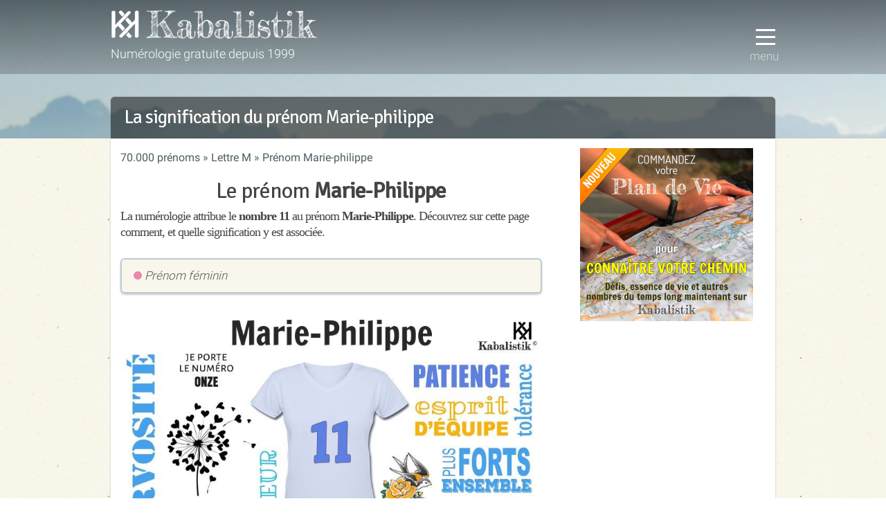

--- FILE ---
content_type: text/html; charset=UTF-8
request_url: https://kabalistik.com/prenom/31416-marie-philippe.html
body_size: 3775
content:
<!DOCTYPE html>
<html lang="fr">
<head>
 <script async src="https://www.googletagmanager.com/gtag/js?id=G-FKYN68BV0P"></script>
 <meta charset="UTF-8" />
 <title>Signification du prénom Marie-philippe en numérologie • Kabalistik</title>
 <meta name="viewport" content="width=device-width, initial-scale=1">
 <meta name="author" content="Kabalistik">
 <meta name="description" content="Chaque prénom correspond à un chiffre qui influe sur la personnalité de celui qui le porte. Découvrez la signification numérologique de près de 70.000 prénoms !">
 
 <base href="https://kabalistik.com" />
 <link rel="stylesheet" type="text/css" href="/minify/css?files=normalize,skeleton2,layout&ttl=1">
 <script src="/minify/js?files=jquery-3.3.1,popupoverlay,app&ttl=2.6"></script>

 <link rel="icon" type="image/png" href="/img/logo-32.png?v=1" />
 <link rel="manifest" href="/manifest.json">
 <meta property="og:title" content="Signification du prénom Marie-philippe en numérologie • Kabalistik"/>
 <meta property="og:url" content="https://kabalistik.com"/>
 <meta property="og:site_name" content="Numérologie gratuite - Kabalistik"/>
 <meta property="og:image" content="https://kabalistik.com/img/logo-100.png"/>
 <meta property="og:type" content="website"/>
 <meta property="fb:admins" content="467732926603919"/>
</head>
<body>

<style type="text/css">
h2 {font-size: 3.2rem;margin: 1rem 0 .5rem}
h3 {font-size: 1.8rem;font-family: 'Open Sans';font-weight: 400;}
h4 {font-size: 2.4rem;margin: 1rem 0 .5rem}
ul li {margin: 0}
ul {margin: 0 0 1.5rem}
ul.bc li {display: inline-block;font-size: 1.6rem;font-weight: 400;color: #4E5D62;}
ul.bc li a, ul.bc li a:visited {text-decoration: none;color: #4E5D62;}
ul.bc li:not(last-of-type):after {content: ' » '}
ul.bc li:last-of-type:after {content: '';}
pre {white-space: pre-wrap;}
.alert.alert-neutral {color: #333;background-color: #fafafa;border-color:#DFDFDF;margin-bottom: 5rem;}
.icon-sx:after {vertical-align: middle;content:' ';width: 12px;height: 12px;line-height: 1;display: inline-block;border-radius: 50%;margin-left: 5px;}
i.icon-sx:after{margin-left: 0;margin-top: -3px;}
.icon-sx.sx-1:after {background-color: #82A3D2;}
.icon-sx.sx-2:after {background-color: #E689AB;}
.icon-sx.sx-3:after {background-color: #FBAA2B;}
table {margin: 0 auto 3rem;}
@media (max-width: 649px){
	th, td {padding: 4px 5px;}
}
</style>
<body class="pushmenu-push">
<div id="header">
	<div id="sbl"></div>
	<div class="tip">
		<div class="container">
			<div class="menu">
				<button class="hamburger-menu hamburger-menu--htx trigger-menu"><span>Menu</span></button>
			</div>
			<div class="logo">
				<h1><a href="/"><img src="/img/titre.png" alt="kabalistik"></a></h1>
				<div class="baseline">Numérologie gratuite depuis 1999</div>
			</div>
		</div>
	</div>
</div>
<nav class="pushmenu pushmenu-right">
	<h3>Menu</h3>
	<ul>
		<li><a href="/theme-gratuit">Thème gratuit</a></li>
		<li><a href="/theme-approfondi">Thème approfondi</a></li>
		<li><a href="/double-je">Thème Double JE</a></li>
		<li><a href="/numeroscope">Numéroscope</a></li>
		<li><a href="/apprendre">Apprendre</a></li>
		<li><a href="/prenoms">70.000 prénoms</a></li>
		<li><a href="/a-propos">(à propos)</a></li>
	</ul>
</nav><div class="container">
	<div id="call">
		<h1>La signification du prénom Marie-philippe</h1>
	</div>
</div>
<div class="container" id="main">
	<div class="row pad">
		<div class="eight columns">
			<ul class="bc">
				<li><a href="/prenoms">70.000 prénoms</a></li>
 				<li><a href="/prenoms/lettre-M-page-1.html" title="voir les prénoms qui commencent par la lettre M">Lettre M</a></li>
 				<li>Prénom Marie-philippe</li>
			</ul>
			<h2>Le prénom <b>Marie-Philippe</b></h2>
			<h3>La numérologie attribue le <b>nombre 11</b> au prénom <b>Marie-Philippe</b>. Découvrez sur cette page comment, et quelle signification y est associée.</h3>
			<div class="info">
				<p><i class="icon-sx sx-2"></i> Prénom féminin</p>
			</div>

			<img src="/prenom/31416-marie-philippe.jpg" alt="La signification numérologique du prénom Marie-philippe" class="responsive">

			<h4>Son <b>nombre actif : le 11</b></h4>
			<p>En numérologie, chaque lettre est associée à un nombre : A = 1, B = 2, et ainsi de suite. Voici comment le prénom Marie-philippe est encodé en numérologie : </p>
			<table class="c">
				<tr><th>M</th><th>A</th><th>R</th><th>I</th><th>E</th><th>-</th><th>P</th><th>H</th><th>I</th><th>L</th><th>I</th><th>P</th><th>P</th><th>E</th></tr>
				<tr><td>4</td><td>1</td><td>9</td><td>9</td><td>5</td><td> </td><td>7</td><td>8</td><td>9</td><td>3</td><td>9</td><td>7</td><td>7</td><td>5</td></tr>
			</table>
			<p>Les nombres sont additionnés, et à nouveau jusqu'à obtenir un chiffre compris entre 1 et 9. Ce processus appliqué au prénom permet d'obtenir le <a href="/apprendre/11-le-nombre-actif.html">nombre actif</a>.<br/>
				Somme des nombres : 4 + 1 + 9 + 9 + 5 + 0 + 7 + 8 + 9 + 3 + 9 + 7 + 7 + 5 = <strong>11</strong>
<br/>Ce maître-nombre émet aussi les vibrations correspondantes à la réduction «&nbsp;maximale&nbsp;» de ses deux nombres doublés : <b>2</b>.			</p>

			<h4>L'influence du 11 sur le prénom Marie-Philippe</h4>
			<p>Vous portez le prénom <b>Marie-Philippe</b>, voici comment votre prénom influence votre personnalité en numérologie :</p>
			<div class="alert alert-neutral space-top">Vous appréciez les contacts humains. Votre sensibilité, votre calme apparent sont le reflet d&#39;une énergie douce et patiente au service du domaine de l&#39;<B>affectif</B>...<BR><BR> vous êtes attiré(e) par la vie de couple ou la vie associative. Cependant, vous ne vous laissez pas trop porter par les évènements : vous savez aussi faire preuve de volonté, de force et de courage.<BR><BR> Vous renconterez facilement au cours de votre vie <B>aide et soutien</B> de la part d&#39;autrui.</div>
			<p class="hint">Envie d'en savoir plus sur vous-même ? <br />
				<a href="/theme-gratuit" class="button button-tease"><span class="lsf-icon" title="save"></span>consulter mon thème numérologique</a>
			</p>
			<hr/>
			<ul class="alpha">
			<div class="remove-top c"><i class="lsf">info</i> Accédez à tous les prénoms en cliquant sur leur initiale...</div>
<li ><a href="/prenoms/lettre-A-page-1.html">A</a></li><li ><a href="/prenoms/lettre-B-page-1.html">B</a></li><li ><a href="/prenoms/lettre-C-page-1.html">C</a></li><li ><a href="/prenoms/lettre-D-page-1.html">D</a></li><li ><a href="/prenoms/lettre-E-page-1.html">E</a></li><li ><a href="/prenoms/lettre-F-page-1.html">F</a></li><li ><a href="/prenoms/lettre-G-page-1.html">G</a></li><li ><a href="/prenoms/lettre-H-page-1.html">H</a></li><li ><a href="/prenoms/lettre-I-page-1.html">I</a></li><li ><a href="/prenoms/lettre-J-page-1.html">J</a></li><li ><a href="/prenoms/lettre-K-page-1.html">K</a></li><li ><a href="/prenoms/lettre-L-page-1.html">L</a></li><li class="on"><a href="/prenoms/lettre-M-page-1.html">M</a></li><li ><a href="/prenoms/lettre-N-page-1.html">N</a></li><li ><a href="/prenoms/lettre-O-page-1.html">O</a></li><li ><a href="/prenoms/lettre-P-page-1.html">P</a></li><li ><a href="/prenoms/lettre-Q-page-1.html">Q</a></li><li ><a href="/prenoms/lettre-R-page-1.html">R</a></li><li ><a href="/prenoms/lettre-S-page-1.html">S</a></li><li ><a href="/prenoms/lettre-T-page-1.html">T</a></li><li ><a href="/prenoms/lettre-U-page-1.html">U</a></li><li ><a href="/prenoms/lettre-V-page-1.html">V</a></li><li ><a href="/prenoms/lettre-W-page-1.html">W</a></li><li ><a href="/prenoms/lettre-X-page-1.html">X</a></li><li ><a href="/prenoms/lettre-Y-page-1.html">Y</a></li><li ><a href="/prenoms/lettre-Z-page-1.html">Z</a></li>			</ul>
			<hr/>
			<div class="space-top space-bottom">Quelques prénoms au hasard...</div>
<ul class="prenoms"><li class="prenom"><a href="/prenom/29832-maden.html" title="voir le nombre actif du prénom MADEN">Maden</a></li><li class="prenom"><a href="/prenom/30278-maka.html" title="voir le nombre actif du prénom MAKA">Maka</a></li><li class="prenom"><a href="/prenom/30305-makram.html" title="voir le nombre actif du prénom MAKRAM">Makram</a></li><li class="prenom"><a href="/prenom/30559-mannaig.html" title="voir le nombre actif du prénom MANNAIG">Mannaig</a></li><li class="prenom"><a href="/prenom/30950-maria-mercedes.html" title="voir le nombre actif du prénom MARIA-MERCEDES">Maria-Mercedes</a></li><li class="prenom"><a href="/prenom/31017-marie-albertine.html" title="voir le nombre actif du prénom MARIE-ALBERTINE">Marie-Albertine</a></li><li class="prenom"><a href="/prenom/31049-marie-anick.html" title="voir le nombre actif du prénom MARIE-ANICK">Marie-Anick</a></li><li class="prenom"><a href="/prenom/31620-maritte.html" title="voir le nombre actif du prénom MARITTE">Maritte</a></li><li class="prenom"><a href="/prenom/32185-matthieu-henri.html" title="voir le nombre actif du prénom MATTHIEU-HENRI">Matthieu-Henri</a></li><li class="prenom"><a href="/prenom/32580-medea.html" title="voir le nombre actif du prénom MEDEA">Medea</a></li><li class="prenom"><a href="/prenom/32840-melitime.html" title="voir le nombre actif du prénom MELITIME">Melitime</a></li><li class="prenom"><a href="/prenom/32849-mellenia.html" title="voir le nombre actif du prénom MELLENIA">Mellenia</a></li><li class="prenom"><a href="/prenom/33100-merissa.html" title="voir le nombre actif du prénom MERISSA">Merissa</a></li><li class="prenom"><a href="/prenom/33933-mohamed-iliess.html" title="voir le nombre actif du prénom MOHAMED-ILIESS">Mohamed-Iliess</a></li><li class="prenom"><a href="/prenom/34111-mor.html" title="voir le nombre actif du prénom MOR">Mor</a></li></ul>		</div>
		<div class="four columns omega">
			<div class="c">
				<a href="/theme-approfondi"><img src="/img/pb-theme-tempo.jpg" alt="Révélez votre potentiel avec le nouveau thème numérologique de Kabalistik : le thème approfondi" width="250"></a>
			</div>
		</div>
	</div>
	<div class="pub c">
	<hr/>
	<div class="row">
		<div class="six columns">
			<div><strong>Kabalistik • La référence en numérologie</strong></div>
			<a href="https://kabalistik.com/theme-approfondi" target="mnc">Révélez votre potentiel grâce à la numérologie</a>
		</div>
		<div class="six columns">
			<div><strong>Bijoux Manoel • Artisan-créateur de bijoux de cheveux</strong></div>
			<a href="https://bijoux-manoel.com" target="lcdl">Bijoux pratiques, originaux et made in France</a>
		</div>
	</div>
</div></div>
<footer>
	<div class="container">
		<div class="six columns">
			<span class="copyright">Kabalistik.com &copy; 1999 - 2025</span>
		</div>
		<div class="six columns r">
			<a href="/a-propos/999-mentions-legales.html">Mentions légales</a>
		</div>
	</div>
</footer>
<script type="text/javascript">
function downloadJSAtOnload() {
	var element = document.createElement("script");
	element.src = "/minify/js?files=laposte,epingle,appdefer&ttl=1.7";
	document.body.appendChild(element);
}
if (window.addEventListener)
	window.addEventListener("load", downloadJSAtOnload, false);
else if (window.attachEvent)
	window.attachEvent("onload", downloadJSAtOnload);
else window.onload = downloadJSAtOnload;
</script>
</body>
</html>

--- FILE ---
content_type: text/css; charset=UTF-8
request_url: https://kabalistik.com/minify/css?files=normalize,skeleton2,layout&ttl=1
body_size: 6878
content:
html{font-family:sans-serif;-ms-text-size-adjust:100%;-webkit-text-size-adjust:100%}body{margin:0}article,aside,details,figcaption,figure,footer,header,hgroup,main,menu,nav,section,summary{display:block}audio,canvas,progress,video{display:inline-block;vertical-align:baseline}audio:not([controls]){display:none;height:0}[hidden],template{display:none}a{background-color:transparent}a:active,a:hover{outline:0}abbr[title]{border-bottom:1px dotted}b,strong{font-weight:bold}dfn{font-style:italic}h1{font-size:2em;margin:0.67em 0}mark{background:#ff0;color:#000}small{font-size:80%}sub,sup{font-size:75%;line-height:0;position:relative;vertical-align:baseline}sup{top:-0.5em}sub{bottom:-0.25em}img{border:0}svg:not(:root){overflow:hidden}figure{margin:1em 40px}hr{-moz-box-sizing:content-box;box-sizing:content-box;height:0}pre{overflow:auto}code,kbd,pre,samp{font-family:monospace,monospace;font-size:1em}button,input,optgroup,select,textarea{color:inherit;font:inherit;margin:0}button{overflow:visible}button,select{text-transform:none}button,html input[type="button"],input[type="reset"],input[type="submit"]{-webkit-appearance:button;cursor:pointer}button[disabled],html input[disabled]{cursor:default}button::-moz-focus-inner,input::-moz-focus-inner{border:0;padding:0}input{line-height:normal}input[type="checkbox"],input[type="radio"]{box-sizing:border-box;padding:0}input[type="number"]::-webkit-inner-spin-button,input[type="number"]::-webkit-outer-spin-button{height:auto}input[type="search"]{-webkit-appearance:textfield;-moz-box-sizing:content-box;-webkit-box-sizing:content-box;box-sizing:content-box}input[type="search"]::-webkit-search-cancel-button,input[type="search"]::-webkit-search-decoration{-webkit-appearance:none}fieldset{border:1px solid #c0c0c0;margin:0 2px;padding:0.35em 0.625em 0.75em}legend{border:0;padding:0}textarea{overflow:auto}optgroup{font-weight:bold}table{border-collapse:collapse;border-spacing:0}td,th{padding:0}.container{position:relative;width:100%;max-width:960px;margin:0 auto;padding:0 20px;box-sizing:border-box}.column,.columns{width:100%;float:left;box-sizing:border-box}@media (min-width:460px){.container{width:85%;padding:0}}@media (min-width:550px){.container{width:80%}.column,.columns{margin-left:4%}.column:first-child,.columns:first-child{margin-left:0}.one.column,.one.columns{width:4.66666666667%}.two.columns{width:13.3333333333%}.three.columns{width:22%}.four.columns{width:30.6666666667%}.five.columns{width:39.3333333333%}.six.columns{width:48%}.seven.columns{width:56.6666666667%}.eight.columns{width:65.3333333333%}.nine.columns{width:74.0%}.ten.columns{width:82.6666666667%}.eleven.columns{width:91.3333333333%}.twelve.columns{width:100%;margin-left:0}.one-third.column{width:30.6666666667%}.two-thirds.column{width:65.3333333333%}.one-half.column{width:48%}.offset-by-one.column,.offset-by-one.columns{margin-left:8.66666666667%}.offset-by-two.column,.offset-by-two.columns{margin-left:17.3333333333%}.offset-by-three.column,.offset-by-three.columns{margin-left:26%}.offset-by-four.column,.offset-by-four.columns{margin-left:34.6666666667%}.offset-by-five.column,.offset-by-five.columns{margin-left:43.3333333333%}.offset-by-six.column,.offset-by-six.columns{margin-left:52%}.offset-by-seven.column,.offset-by-seven.columns{margin-left:60.6666666667%}.offset-by-eight.column,.offset-by-eight.columns{margin-left:69.3333333333%}.offset-by-nine.column,.offset-by-nine.columns{margin-left:78.0%}.offset-by-ten.column,.offset-by-ten.columns{margin-left:86.6666666667%}.offset-by-eleven.column,.offset-by-eleven.columns{margin-left:95.3333333333%}.offset-by-one-third.column,.offset-by-one-third.columns{margin-left:34.6666666667%}.offset-by-two-thirds.column,.offset-by-two-thirds.columns{margin-left:69.3333333333%}.offset-by-one-half.column,.offset-by-one-half.columns{margin-left:52%}}html{font-size:62.5%}body{font-size:1.5em;line-height:1.6;font-weight:300;font-family:"Raleway","HelveticaNeue","Helvetica Neue",Helvetica,Arial,sans-serif;color:#222}h1,h2,h3,h4,h5,h6{margin-top:0;margin-bottom:2rem;font-weight:300}h1{font-size:4.0rem;line-height:1.2;letter-spacing:-.1rem}h2{font-size:3.6rem;line-height:1.25;letter-spacing:-.1rem}h3{font-size:3.0rem;line-height:1.3;letter-spacing:-.1rem}h4{font-size:2.4rem;line-height:1.35;letter-spacing:-.08rem}h5{font-size:1.8rem;line-height:1.5;letter-spacing:-.05rem}h6{font-size:1.5rem;line-height:1.6;letter-spacing:0}@media (min-width:550px){h1{font-size:5.0rem}h2{font-size:4.2rem}h3{font-size:3.6rem}h4{font-size:3.0rem}h5{font-size:2.4rem}h6{font-size:1.5rem}}p{margin-top:0}a{color:#1EAEDB}a:hover{color:#0FA0CE}.button,button,input[type="submit"],input[type="reset"],input[type="button"]{display:inline-block;height:38px;padding:0 30px;color:#555;text-align:center;font-size:11px;font-weight:600;line-height:38px;letter-spacing:.1rem;text-transform:uppercase;text-decoration:none;white-space:nowrap;background-color:transparent;border-radius:4px;border:1px solid #bbb;cursor:pointer;box-sizing:border-box}.button:hover,button:hover,input[type="submit"]:hover,input[type="reset"]:hover,input[type="button"]:hover,.button:focus,button:focus,input[type="submit"]:focus,input[type="reset"]:focus,input[type="button"]:focus{color:#333;border-color:#888;outline:0}.button.button-primary,button.button-primary,input[type="submit"].button-primary,input[type="reset"].button-primary,input[type="button"].button-primary{color:#FFF;background-color:#33C3F0;border-color:#33C3F0}.button.button-primary:hover,button.button-primary:hover,input[type="submit"].button-primary:hover,input[type="reset"].button-primary:hover,input[type="button"].button-primary:hover,.button.button-primary:focus,button.button-primary:focus,input[type="submit"].button-primary:focus,input[type="reset"].button-primary:focus,input[type="button"].button-primary:focus{color:#FFF;background-color:#1EAEDB;border-color:#1EAEDB}input[type="email"],input[type="number"],input[type="search"],input[type="text"],input[type="tel"],input[type="url"],input[type="password"],textarea,select{height:38px;padding:6px 10px;background-color:#fff;border:1px solid #D1D1D1;border-radius:4px;box-shadow:none;box-sizing:border-box}input[type="email"],input[type="number"],input[type="search"],input[type="text"],input[type="tel"],input[type="url"],input[type="password"],textarea{-webkit-appearance:none;-moz-appearance:none;appearance:none}textarea{min-height:65px;padding-top:6px;padding-bottom:6px}input[type="email"]:focus,input[type="number"]:focus,input[type="search"]:focus,input[type="text"]:focus,input[type="tel"]:focus,input[type="url"]:focus,input[type="password"]:focus,textarea:focus,select:focus{border:1px solid #33C3F0;outline:0}label,legend{display:block;margin-bottom:.5rem;font-weight:600}input[type="checkbox"],input[type="radio"]{display:inline}label>.label-body{display:inline-block;margin-left:.5rem;font-weight:normal}ul{list-style:circle inside}ol{list-style:decimal inside}ol,ul{padding-left:0;margin-top:0}ul ul,ul ol,ol ol,ol ul{margin:1.5rem 0 1.5rem 3rem;font-size:90%}li{margin-bottom:1rem}code{padding:.2rem .5rem;margin:0 .2rem;font-size:90%;white-space:nowrap;background:#F1F1F1;border:1px solid #E1E1E1;border-radius:4px}pre>code{display:block;padding:1rem 1.5rem;white-space:pre}th,td{padding:12px 15px;text-align:left;border-bottom:1px solid #E1E1E1}th:first-child,td:first-child{padding-left:0}th:last-child,td:last-child{padding-right:0}button,.button{margin-bottom:1rem}input,textarea,select,fieldset{margin-bottom:1.5rem}pre,blockquote,dl,figure,table,p,ul,ol,form{margin-bottom:2.5rem}.u-full-width{width:100%;box-sizing:border-box}.u-max-full-width{max-width:100%;box-sizing:border-box}.u-pull-right{float:right}.u-pull-left{float:left}hr{margin-top:3rem;margin-bottom:3.5rem;border-width:0;border-top:1px solid #E1E1E1}.container:after,.row:after,.u-cf{content:"";display:table;clear:both}@font-face{font-family:'Roboto';font-style:normal;font-weight:300;font-display:fallback;src:local('Roboto Light'),local('Roboto-Light'),url(/font/Roboto-Light.woff2) format('woff2');unicode-range:U+0000-00FF,U+0131,U+0152-0153,U+02BB-02BC,U+02C6,U+02DA,U+02DC,U+2000-206F,U+2074,U+20AC,U+2122,U+2191,U+2193,U+2212,U+2215,U+FEFF,U+FFFD}@font-face{font-family:'Roboto';font-style:normal;font-weight:400;font-display:fallback;src:local('Roboto'),local('Roboto-Regular'),url(/font/Roboto-Regular.woff2) format('woff2');unicode-range:U+0000-00FF,U+0131,U+0152-0153,U+02BB-02BC,U+02C6,U+02DA,U+02DC,U+2000-206F,U+2074,U+20AC,U+2122,U+2191,U+2193,U+2212,U+2215,U+FEFF,U+FFFD}@font-face{font-family:'Roboto';font-style:normal;font-weight:700;font-display:fallback;src:local('Roboto Bold'),local('Roboto-Bold'),url(/font/Roboto-Bold.woff2) format('woff2');unicode-range:U+0000-00FF,U+0131,U+0152-0153,U+02BB-02BC,U+02C6,U+02DA,U+02DC,U+2000-206F,U+2074,U+20AC,U+2122,U+2191,U+2193,U+2212,U+2215,U+FEFF,U+FFFD}@font-face{font-family:'Signika Negative';font-style:normal;font-weight:400;font-display:fallback;src:local('Signika Negative Regular'),local('SignikaNegative-Regular'),url(/font/Signika_Negative.woff2) format('woff2');unicode-range:U+0000-00FF,U+0131,U+0152-0153,U+02BB-02BC,U+02C6,U+02DA,U+02DC,U+2000-206F,U+2074,U+20AC,U+2122,U+2191,U+2193,U+2212,U+2215,U+FEFF,U+FFFD}@font-face{font-family:'LigatureSymbols';font-display:fallback;src:url(/font/LigatureSymbols-2.07.eot);src:url(/font/LigatureSymbols-2.07.eot?#iefix) format('embedded-opentype'),url(/font/LigatureSymbols-2.07.woff) format('woff'),url(/font/LigatureSymbols-2.07.ttf) format('truetype'),url(/font/LigatureSymbols-2.07.svg#LigatureSymbols) format('svg');font-weight:normal;font-style:normal}body{background:url(/img/bg-texture.gif) repeat;font-family:'Roboto',Helvetica,Arial,sans-serif;-webkit-font-smoothing:antialiased;color:#444;font-size:1.7em}h1,h2,h3,h4,h5{font-family:'Signika Negative',sans-serif}p{font-size:1.7rem}a,a:visited{color:#13719F}a:hover{color:#00AAFF}ul{list-style:none}.b{background-color:blue}.c{text-align:center}.r{text-align:right}.nobr{white-space:nowrap}img.responsive{width:100%;height:auto}@media (min-width:550px){.container{width:90%}}@media only screen and (min-width:768px){.container-va{display:flex}.content-va{margin:auto}}.columns.centered,.column.centered{float:none;margin-left:auto;margin-right:auto}#header{position:relative;background:url(/img/bg-dols.jpg) 0 0;min-height:200px}.tip{height:107px;width:100%;background:url(/img/deg.png) repeat-x;background-size:1px 100%}.tip *{color:#FFF}#main{background-color:#FFF;-webkit-box-shadow:0 1px 3px 0px rgba(0,0,0,0.2);-moz-box-shadow:0 1px 3px 0px rgba(0,0,0,0.2);box-shadow:0 1px 3px 0px rgba(0,0,0,0.2);border-radius:0 0 3px 3px;min-height:400px}#call{position:absolute;z-index:100;width:100%;height:60px;top:-60px;background:rgba(0,0,0,0.5);-moz-border-radius-topleft:6px;-webkit-border-top-left-radius:6px;border-top-left-radius:6px;-moz-border-radius-topright:6px;-webkit-border-top-right-radius:6px;border-top-right-radius:6px;-webkit-box-shadow:0 0 3px 0px rgba(0,0,0,0.8);-moz-box-shadow:0 0 3px 0px rgba(0,0,0,0.8);box-shadow:0 0 1px 0px rgba(0,0,0,0.8);padding:0}#call h1{margin:14px 0 0 20px;color:#FFF;font-size:2.7rem}@media (max-width:767px){#call h1{font-size:2rem;line-height:1;margin-top:10px}}.row.pad{padding:1.4rem}.row.pad-xl{padding:1.4rem 2.4rem}@media (max-width:459px){#call{width:90%;width:calc(100% - 40px)}.row.pad{padding:1.4rem 0}.row.pad-xl{padding:1.4rem 0}}.lettrine{color:#336699;font-size:2.6rem;font-weight:bold;display:block;padding:3px;padding-bottom:10px;font-family:'Signika Negative'}#header a{text-decoration:none;color:#FFF}#header em,#call em{font-style:normal}.logo h1 img{width:250px}.logo h1{background:url(/img/logo-blanc-42.png) 0 14px no-repeat;padding:0;padding-left:50px;padding-top:10px;margin:0;position:absolute}h1.logo a{margin:0}.baseline{font-size:1.8rem;margin-top:-6px;position:absolute;top:70px}ul.nav{font-size:1.5em;margin:2em 0;text-align:right;font-family:'Signika Negative',sans-serif}ul.nav li{display:inline;margin:0 0 0 1em;padding:.3em;white-space:nowrap}ul.nav .small{font-size:0.8em}ul.nav li.on,ul.nav li:hover{background-color:#CCC;-moz-border-radius:3px;-webkit-border-radius:3px;border-radius:3px}ul.nav li.on a,ul.nav li:hover a{color:#000}.tltp{position:relative;padding:.6rem;margin-bottom:1rem;color:#777;font-size:1.4rem;line-height:1.4;font-style:oblique;text-align:left;background-color:#fafafa;border:1px solid #BCCBD0;border-radius:4px;-webkit-box-shadow:0 1px 3px 0px rgba(0,0,0,0.2);-moz-box-shadow:0 1px 3px 0px rgba(0,0,0,0.2);box-shadow:0 1px 3px 0px rgba(0,0,0,0.2)}select{display:inline-block}select.jour{display:inline-block;width:4em}select.mois{display:inline-block;width:8em}select.annee{display:inline-block;width:5em}label span.err{display:block;font-weight:normal;font-size:1.4rem;font-style:oblique;line-height:normal}.err select,.err input{border:1px solid #e85600}span.err{color:red}label .desc{font-weight:normal;font-style:oblique;padding-left:1rem}#kbnav{position:static;height:auto;min-height:50px;z-index:200;background-color:#3b4850;top:0;text-align:center}#kbnav a{color:#FFF;padding:.5em;font-size:1.2em;text-decoration:none}#kbnav ul{padding:0;margin:0}#kbnav ul li{margin:0;padding:0;text-align:right}#kbnav ul li a{position:relative;display:block;color:#dedede;font-family:'Signika Negative';font-size:1.2em;font-weight:200;text-decoration:none;padding:.5rem;padding-right:1.2rem;border-bottom:1px solid #576266}#kbnav ul li a:hover{background:#576266 -moz-linear-gradient(right,rgba(87,98,102,.8) 0%,rgba(59,72,80,.8) 100%);background:#576266 -webkit-linear-gradient(right,rgba(87,98,102,.8) 0%,rgba(59,72,80,.8) 100%);background:#576266 -o-linear-gradient(right,rgba(87,98,102,.8) 0%,rgba(59,72,80,.8) 100%);background:#576266 linear-gradient(right,rgba(87,98,102,.8) 0%,rgba(59,72,80,.8) 100%)}#kbnav ul li a:after{content:'';display:block;position:absolute;right:0px;bottom:-1px;width:0;height:4px;background-color:#dedede;-webkit-transition:width 0.3s ease;-moz-transition:width 0.3s ease;transition:width 0.3s ease}#kbnav ul li a:hover:after{width:100%}#kbnav ul li a:active{color:#dbdbdb}@media (min-width:1023px){#kbnav ul li a:hover{background:#576266 -moz-linear-gradient(bottom,rgba(87,98,102,.8) 0%,rgba(59,72,80,.8) 100%);background:#576266 -webkit-linear-gradient(bottom,rgba(87,98,102,.8) 0%,rgba(59,72,80,.8) 100%);background:#576266 -o-linear-gradient(bottom,rgba(87,98,102,.8) 0%,rgba(59,72,80,.8) 100%);background:#576266 linear-gradient(bottom,rgba(87,98,102,.8) 0%,rgba(59,72,80,.8) 100%)}#kbnav ul li a:after{left:0;right:auto}}@media (min-width:1023px){#kbnav ul{margin:0}#kbnav ul li{display:inline-block!important;margin:0}}.art{border:1px #AAA solid;background-color:#C7D1D2;border-radius:6px;-moz-border-radius:6px;-webkit-border-radius:6px;padding:1rem;margin-bottom:12px}.art p{margin-bottom:0}ul.art{padding:0}ul.art li{margin:.2em 0;padding:.3em 1em;font-weight:400}ul.art a{text-decoration:none;color:inherit}ul.art li:hover,ul.art li.on{background:#4E5D63}ul.art li:hover a,ul.art li.on a{color:#FFF}ul.prenoms li{display:inline-block;width:150px;text-align:center}ul.alpha{text-align:center}ul.alpha li{display:inline-block;padding:5px;font-size:1.2em}ul.alpha li a{text-decoration:none}ul.alpha li.on a{font-size:2em;color:#2F5763}ul.alpha li a:hover{color:#70404E}h2 small{color:#999;font-style:oblique}#helper *{line-height:1.1}#helper h5,.four.columns.omega h5{font-size:2rem;margin-top:1.4rem;margin-bottom:.6rem}#helper h4{font-size:2.0rem;margin-bottom:0.6rem}.info{margin:1.5em 0;padding:0 1em;color:#555;font-size:1em;font-style:oblique;background-color:#F9F7EB;border:2px solid #BCCBD0;-webkit-border-radius:6px;-moz-border-radius:6px;border-radius:6px;-webkit-box-shadow:0 2px 3px 0px rgba(0,0,0,0.2);-moz-box-shadow:0 2px 3px 0px rgba(0,0,0,0.2);box-shadow:0 2px 3px 0px rgba(0,0,0,0.2);text-align:left}.info p{margin:10px 0}.modal{background-color:#ffffff;border:1px solid #999;border-radius:4px;-webkit-box-shadow:0 3px 7px rgba(0,0,0,0.3);-moz-box-shadow:0 3px 7px rgba(0,0,0,0.3);box-shadow:0 3px 7px rgba(0,0,0,0.3);-webkit-background-clip:padding-box;-moz-background-clip:padding-box;background-clip:padding-box}@media (min-width:767px){.modal{min-width:560px}}.modal.container{padding:0}.modal h5{font-size:2rem;margin-bottom:0}.modal-header{padding:9px 15px;border-bottom:1px solid #eee}.modal-header h3{margin:0;line-height:30px}.modal-body{padding:15px;overflow:auto}.modal-form{margin-bottom:0}.modal-footer{padding:14px 15px 15px;margin-bottom:0;text-align:right;background-color:#f5f5f5;border-top:1px solid #ddd;-webkit-border-radius:0 0 6px 6px;-moz-border-radius:0 0 6px 6px;border-radius:0 0 6px 6px;-webkit-box-shadow:inset 0 1px 0 #ffffff;-moz-box-shadow:inset 0 1px 0 #ffffff;box-shadow:inset 0 1px 0 #ffffff;*zoom:1}.modal-footer input{margin-bottom:0}.alert{padding:8px 35px 8px 14px;margin-bottom:20px;text-shadow:0 1px 0 rgba(255,255,255,0.5);background-color:#fcf8e3;border:1px solid #fbeed5;-webkit-border-radius:4px;-moz-border-radius:4px;border-radius:4px;color:#c09853;display:block}.alert-success{background-color:#dff0d8;border-color:#d6e9c6;color:#468847}.alert-error{background-color:#f2dede;border-color:#eed3d7;color:#b94a48}.alert-info{background-color:#d9edf7;border-color:#bce8f1;color:#3a87ad}.pub{margin-top:5rem;padding-bottom:1px;position:relative;z-index:100}.pub hr{margin-bottom:1em}.pub .columns{padding-bottom:1rem}.pub strong{line-height:1.1}.pub a{text-decoration:none}.remove-top{margin-top:0}.space-top{margin-top:2rem}.more-space-top{margin-top:4rem}.space-bottom{margin-bottom:10px}.lsf{font-family:'LigatureSymbols';-webkit-text-rendering:optimizeLegibility;-moz-text-rendering:optimizeLegibility;-ms-text-rendering:optimizeLegibility;-o-text-rendering:optimizeLegibility;text-rendering:optimizeLegibility;-webkit-font-smoothing:antialiased;-moz-font-smoothing:antialiased;-ms-font-smoothing:antialiased;-o-font-smoothing:antialiased;font-smoothing:antialiased;-webkit-font-feature-settings:"liga"1,"dlig"1;-moz-font-feature-settings:"liga=1, dlig=1";-ms-font-feature-settings:"liga"1,"dlig"1;-o-font-feature-settings:"liga"1,"dlig"1;font-feature-settings:"liga"1,"dlig"1}.lsf-icon:before{content:attr(title);margin-right:0.3em;font-size:130%;line-height:1;font-family:'LigatureSymbols';text-transform:none;-webkit-text-rendering:optimizeLegibility;-moz-text-rendering:optimizeLegibility;-ms-text-rendering:optimizeLegibility;-o-text-rendering:optimizeLegibility;text-rendering:optimizeLegibility;-webkit-font-smoothing:antialiased;-moz-font-smoothing:antialiased;-ms-font-smoothing:antialiased;-o-font-smoothing:antialiased;font-smoothing:antialiased;-webkit-font-feature-settings:"liga"1,"dlig"1;-moz-font-feature-settings:"liga=1, dlig=1";-ms-font-feature-settings:"liga"1,"dlig"1;-o-font-feature-settings:"liga"1,"dlig"1;font-feature-settings:"liga"1,"dlig"1}.lsf-icon.edit:before{content:'\E041'}.lsf-icon.trash:before{content:'\E12c'}.lsf-icon.back:before{content:'\E133'}.lsf-icon.inform:before{content:'\E075'}.lsf-icon.cart:before{content:'\E119'}.lsf-icon.calendar:before{content:'\E15e'}.lsf-icon.star:before{content:'\E121'}i.lsf,i.lsf-icon{font-style:normal;font-size:1.2em;line-height:1}.button span.lsf-icon{font-size:20px;font-weight:normal;line-height:1;float:left;margin-top:3px}.button-lsf .lsf-icon:before{font-size:3rem;margin-right:0}.button-lsf{text-decoration:none;color:#333;margin:0;padding:0 4px}.button-lsf.confirm-delete{color:#ff0050}.button.button-primary,button.button-primary,input[type="submit"].button-primary,input[type="reset"].button-primary,input[type="button"].button-primary{background-color:rgb(14,124,170);border-color:rgb(14,124,170)}.zoom{text-align:center;margin-bottom:12px}.zoom strong{display:block;margin:4px 0}.zoom a{text-decoration:none;padding:0 4px}.button[disabled],button:hover[disabled],input[type="submit"][disabled],input[type="button"][disabled]{color:#CCC;background:#ddd;text-shadow:none}.button.button-warning,button.button-warning,input[type="submit"].button-warning,input[type="reset"].button-warning,input[type="button"].button-warning{color:#FFF;background-color:#ff0050;border-color:#ff0050}.button.button-warning:hover,button.button-warning:hover,input[type="submit"].button-warning:hover,input[type="reset"].button-warning:hover,input[type="button"].button-warning:hover,.button.button-warning:focus,button.button-warning:focus,input[type="submit"].button-warning:focus,input[type="reset"].button-warning:focus,input[type="button"].button-warning:focus{color:#FFF;background-color:#ff2b6a;border-color:#ff2b6a}.button.button-tease,a.button-tease{background-color:#CCFF00;border:1px solid #CCC;border-radius:5px;color:#555}.button.button-tease:hover,a.button-tease:hover{background-color:#ff5604;background:#ff5604 -o-linear-gradient(45deg,#CCFF00 0%,#edffa3 50%,#CCFF00);background:#ff5604 -moz-linear-gradient(45deg,#CCFF00 0%,#edffa3 50%,#CCFF00);background:#ff5604 -webkit-linear-gradient(45deg,#CCFF00 0%,#edffa3 50%,#CCFF00);background:#ff5604 linear-gradient(45deg,#CCFF00 0%,#edffa3 50%,#CCFF00);color:#444!important}.hidden{display:none}.visible-phone{display:none!important}.visible-tablet{display:none!important}.hidden-desktop{display:none!important}.visible-desktop{display:inherit!important}@media (max-width:767px){}@media only screen and (max-width:959px){}@media only screen and (min-width:768px) and (max-width:959px){.hidden-desktop{display:inherit!important}.visible-desktop{display:none!important}.visible-tablet{display:inherit!important}.hidden-tablet{display:none!important}}@media only screen and (max-width:767px){.hidden-desktop{display:inherit!important}.visible-desktop{display:none!important}.visible-phone{display:inherit!important}.hidden-phone{display:none!important}}@media only screen and (min-width:480px) and (max-width:767px){}@media only screen and (max-width:479px){}.menu{float:right;position:static}.menu:after{content:'menu';position:relative;float:right;margin-top:-20px;margin-right:-5px;color:rgba(255,255,255,.6)}.sous-menu{display:block;position:relative;height:50px;font-family:'Signika Negative'}.sous-menu-action{display:block;float:right;color:#dedede;font-weight:100;font-size:1.4rem;line-height:1.2;padding-top:10px}.pushmenu{background:#576266;width:240px;height:100%;top:0;z-index:1000;position:fixed}.pushmenu h3{color:#f1f1f1;font-size:1.3em;letter-spacing:0;font-weight:400;padding:15px 25px;margin:0;background:#3b4850;line-height:1.6rem}.pushmenu ul{list-style-type:none;padding:0;margin:0;width:100%}.pushmenu ul li{margin:0}.pushmenu ul li a{position:relative;display:block;color:#dedede;font-family:'Signika Negative';font-size:1.3em;font-weight:200;text-decoration:none;padding:5% 2rem;border-bottom:1px solid #dedede}.pushmenu ul li a:hover{background:#576266 -moz-linear-gradient(left,rgba(87,98,102,.8) 0%,rgba(59,72,80,.8) 100%);background:#576266 -webkit-linear-gradient(left,rgba(87,98,102,.8) 0%,rgba(59,72,80,.8) 100%);background:#576266 -o-linear-gradient(left,rgba(87,98,102,.8) 0%,rgba(59,72,80,.8) 100%);background:#576266 linear-gradient(left,rgba(87,98,102,.8) 0%,rgba(59,72,80,.8) 100%)}.pushmenu ul li a:after{content:'';display:block;position:absolute;left:0px;bottom:-5px;width:0;height:4px;background-color:#dedede;-webkit-transition:width 0.3s ease;-moz-transition:width 0.3s ease;transition:width 0.3s ease}.pushmenu ul li a:hover:after{width:100%}.pushmenu ul li a:active{color:#dbdbdb}.pushmenu-right{right:-240px}.pushmenu-right.pushmenu-open{right:0}.pushmenu-push{overflow-x:hidden;position:relative;right:0}.pushmenu-push-toleft{right:240px}.pushmenu,.pushmenu-push{-webkit-transition:all 0.5s ease;-moz-transition:all 0.5s ease;transition:all 0.5s ease}.hamburger-menu{display:block;position:relative;overflow:hidden;margin:0;padding:0;width:64px;height:64px;font-size:0;text-indent:-9999px;appearance:none;box-shadow:none;border-radius:none;border:none;cursor:pointer;transition:background 0.3s}.sous-menu .hamburger-menu{float:right;width:50px;height:50px;color:#dedede}.sous-menu .hamburger-menu span{top:23px;left:9px;right:9px;background:#dedede}.tip .hamburger-menu{margin-top:24px;margin-right:-18px}.hamburger-menu:focus{outline:none}.hamburger-menu span{display:block;position:absolute;top:28px;left:18px;right:18px;height:3px;background:white}.hamburger-menu span::before,.hamburger-menu span::after{position:absolute;display:block;left:0;width:100%;height:3px;background-color:#fff;content:""}.sous-menu .hamburger-menu span::before,.sous-menu .hamburger-menu span::after{background-color:#dedede}.hamburger-menu span::before{top:-10px}.hamburger-menu span::after{bottom:-10px}.hamburger-menu--htx span{transition:background 0s 0.3s}.hamburger-menu--htx span::before,.hamburger-menu--htx span::after{transition-duration:0.3s,0.3s;transition-delay:0.3s,0s}.hamburger-menu--htx span::before{transition-property:top,transform}.hamburger-menu--htx span::after{transition-property:bottom,transform}.hamburger-menu--htx.is-active span{background:none}.hamburger-menu--htx.is-active span::before{top:0;transform:rotate(45deg)}.hamburger-menu--htx.is-active span::after{bottom:0;transform:rotate(-45deg)}.hamburger-menu--htx.is-active span::before,.hamburger-menu--htx.is-active span::after{transition-delay:0s,0.3s}.hamburger-menu--rot span{transition:transform 0.3s}.hamburger-menu--rot.is-active span{transform:rotate(90deg)}@media only screen and (max-width:599px){.logo h1{background-size:28px;padding-top:5px;padding-left:30px}.logo h1 img{width:180px}.baseline{font-size:1.4rem;margin-top:0;top:50px}#header{min-height:170px}#call em{display:block}.tip{height:82px;background-size:1px 100%}.tip .hamburger-menu{margin-top:0px}}label.form-radio:first-of-type,label.form-radio:first-of-type input{margin-bottom:0}form label.oblig:after{content:' *';color:red}form label.error{color:red}form input.error{border-color:red;box-shadow:0 0 5px red}input[type="button"],input[type="submit"]{font-size:1.2rem;line-height:2.5rem;padding-top:0;width:100%}button:disabled,input[type="submit"]:disabled,input[type="submit"]:disabled:hover{border-color:#aaa!important;background-color:#ccc!important}.popup{display:none}#pdt-popup{transform:scale(0.8)}.popup_visible #pdt-popup{transform:scale(1)}.prettyprint{border:1px solid #888;word-wrap:break-word;background-color:#fafafa;border:1px solid #ccc;border-radius:4px;box-shadow:1px 1px 2px #ccc;margin:10px auto;padding:4px 10px}#pdt-popup{margin:60px auto}.delete-buttons{display:none}a.popup-close{color:#454545;display:inline;float:right;margin-right:-28px;margin-top:-26px;font-weight:bold;text-decoration:none;font-size:20px;line-height:28px;width:30px;height:30px;text-align:center;background-color:#fafafa;border-radius:30px;border:1px solid #ccc;box-shadow:1px 1px 2px #ccc}a.popup-close:hover{border-color:#bbb}.prix{font-weight:bold;font-size:1.7rem;position:relative}.prix.barre{color:#666;font-weight:normal}.prix.barre:before,.prix.barre:after{content:' ';display:block;position:absolute;left:50%;margin-left:-25%;top:100%;transform:rotate(-25deg);transform-origin:0% 0%;border-bottom:1px solid rgba(255,10,10,.6);width:50px}.prix.barre:after{transform:rotate(25deg);margin-top:-22px}.prix.xl{font-size:2.2rem;display:block;margin-bottom:2rem}.adsbygoogle{display:inline-block;width:250px;height:250px}.hint{margin:20px auto 40px;text-align:center}.info h4{padding-top:10px}@media (min-width:550px) and (max-width:1024px){.four.columns:nth-of-type(3){width:60%;margin:2rem auto;clear:both;float:none}.four.columns:first-of-type,.four.columns:nth-of-type(2n){width:48%}}.mb20{margin-bottom:2rem}.prettybox{border:1px solid #CCC;border-radius:5px;position:relative;z-index:0}.prettybox.vente{background-color:#C7FFDA;padding:2em;padding-bottom:1rem}.prettybox.vente.groupee{background-color:#EEFC8D}.vente i{display:block;padding-bottom:1rem}.vente b.prod{display:block;margin-bottom:.8rem;font-size:2rem;line-height:2.4rem}.vente a.button{width:100%;white-space:pre-wrap;line-height:1.5;padding:1em 0;height:auto;background-color:#FFF}.vente + div{font-size:12px;font-style:oblique;margin-bottom:2rem}.voir{display:block;text-decoration:none;font-style:normal}.prettybox .prettyheader{background:#6B8DB2;border-color:#302138;color:#FFFFFF}.prettybox h2{text-align:center;font-size:3rem;margin:auto;padding:10px 0}.prettybody{padding:10px}.prettybox em{display:block;font-style:normal;font-size:18px}.ribbon{position:absolute;z-index:3;left:-5px;top:-5px;overflow:hidden;width:125px;height:125px;text-align:right}.ribbon span{font-size:10px;font-weight:bold;color:#FFF;text-transform:uppercase;text-align:center;line-height:20px;transform:rotate(-45deg);-webkit-transform:rotate(-45deg);width:140px;display:block;background:#2989d8;background:linear-gradient(#2989d8 0%,#1e5799 100%);box-shadow:0 3px 10px -5px rgba(0,0,0,1);position:absolute;top:32px;left:-28px}.ribbon span::before{content:"";position:absolute;left:0px;top:100%;z-index:-1;border-left:3px solid #1e5799;border-right:3px solid transparent;border-bottom:3px solid transparent;border-top:3px solid #1e5799}.ribbon span::after{content:"";position:absolute;right:0px;top:100%;z-index:-1;border-left:3px solid transparent;border-right:3px solid #1e5799;border-bottom:3px solid transparent;border-top:3px solid #1e5799}h2{font-size:3.6rem;margin:0;margin-bottom:1rem;text-align:center;margin-left:-9%}td span{display:block;margin-left:1rem;color:#0E7CAA}i.lsf{font-style:normal;display:block;color:#6C8DB1}table{margin:0 auto 2rem}blockquote{font-size:2rem}@media (max-width:780px){blockquote{margin-left:0}.prettybox.c.vente{padding:1rem;padding-top:5rem}}.vente a.button{max-width:240px}

--- FILE ---
content_type: application/x-javascript; charset=UTF-8
request_url: https://kabalistik.com/minify/js?files=laposte,epingle,appdefer&ttl=1.7
body_size: 2622
content:
txt_send='Envoi en cours... ';txt_wait='Merci de patienter quelques secondes.';txt_ciao='Bonne journée.';txt_success='Email envoyé !';txt_error='Votre message n\'a pas pu être envoyé ! Veuillez réessayer plus tard...';function show(div){$('.err').hide();$('#modal-msg').remove();$('#modal-msg-footer').remove();if($('.modal-body').length==0){remember_body.appendTo('#modal');remember_footer.appendTo('#modal');$('#submit').attr("disabled",false);}$(div).removeClass('hidden');}function cloze(div){$(div).addClass('hidden');}$(function(){$('#laposte-popup #submit').attr("disabled",true);$('#laposte-popup #nbcha input').on('click',function(){$('#laposte-popup #submit').attr("disabled",false);});$('#laposte-popup .err').hide();remember_body=$('.modal-body');remember_footer=$('.modal-footer');$('#laposte-popup input').css({backgroundColor:"#FFF"});$('#laposte-popup textarea').css({backgroundColor:"#FFF"});$('#laposte-popup input').blur(function(){$(this).css({backgroundColor:"#FFF"});});$('#laposte-popup textarea').blur(function(){$(this).css({backgroundColor:"#FFF"});});$("#laposte-popup #submit").click(function(e){e.preventDefault();$('.err').hide();if(''==$("input#email").val()){$("span#email_error").show();$("input#email").focus();return false;}if(''==$("input#from").val()){$("span#from_error").show();$("input#from").focus();return false;}if(''==$("textarea#msg").val()){$("span#msg_error").show();$("textarea#msg").focus();return false;}if($('form input[name=nbcha]:checked').length==0){$("span#bot_error").show();return false;}var fd=new FormData();fd.append('email',$("input#email").val());fd.append('from',$("input#from").val());fd.append('msg',$("textarea#msg").val());fd.append('nbcha',$("input[name=nbcha]:checked").val());fd.append('state',$("input#state").val());fd.append('slug',$("input#slug").val());$('.modal-body').detach();$('.modal-footer').detach();$('.modal-header').after("<div id='modal-msg'></div>");$('#modal-msg').addClass('modal-body c').html('<h4>'+txt_send+'</h4><img src="/img/ajax-loader.gif" align="center"><p>'+txt_wait+'</p>');$.ajax({url:'/theme-envoi',type:'POST',data:fd,success:function(data){var data=JSON.parse(data);console.log(data);txt=txt_success;if(data.code==400)txt=txt_error;$('#modal-msg').html('<h4>'+txt+'</h4>').append('<p>'+txt_ciao+'</p>').hide().fadeIn(1500,function(){$('#modal-msg').after("<div id='modal-msg-footer'></div>");$('#modal-msg-footer').addClass('modal-footer').append("<input type=\"reset\" value=\"Fermer\" class=\"button laposte-popup_close\">")});},error:function(r){console.log(r);},cache:false,contentType:false,processData:false});return false;});});(function($){$.fn.scrollFixed=function(params){params=$.extend({appearAfterDiv:0,hideBeforeDiv:0,enlarge:true,minWidth:0},params);var element=$(this);var ww=$(window).width();if(params.appearAfterDiv)var distanceTop=element.offset().top+$(params.appearAfterDiv).outerHeight(true)-100;else var distanceTop=element.offset().top;if(params.hideBeforeDiv)var bottom=$(params.hideBeforeDiv).offset().top-element.outerHeight(true)-10;else var bottom=200000;return this.each(function(){var $this=$(this),stickIt=function(){if($(window).scrollTop()>distanceTop&&$(window).scrollTop()<bottom&&ww>params.minWidth){element.css({'position':'fixed','top':'0'});if(params.enlarge){element.css({'width':'100%'});padding=parseInt(element.css('padding-bottom'))+parseInt(element.css('padding-top'))+5;element.next().css({'padding-top':(element.height()+padding)})}else element.css({'width':element.parent().outerWidth()});if(params.appearAfterDiv)element.css({'padding-top':$(params.appearAfterDiv).outerHeight(true)});}else{element.css({'position':'relative'});if(params.enlarge){element.css({'width':'auto'});element.next().css({'padding-top':'0px'});}if(params.appearAfterDiv)element.css({'padding-top':'0px'});}};$(window).resize(function(){ww=$(window).width();stickIt();});$(window).scroll(function(){stickIt();});});};})(jQuery);function scroller(){if($('#scroller').length==0||$('#scroller').data('state')!='ready')return false;var id=parseInt($('#scroller').val());$("#scroller").val(id+1);$("#scroller").data('state','waiting');$(".chgt").show();$(".loadmore").hide();$.post($('#scroller').data("url")+id+$('#scroller').data("ext"),function(data){if(data.length>0){$(".prenom:last").after(data);$("#scroller").data('state','ready');$(".loadmore").show();$(".chgt").hide();}else{$('#scroller').remove();$('.chgt').hide();$('#theend').show();}});};function callForUpdate(e){$('.form-input-hint').remove();$(e).parent().removeClass('is-danger is-success');$.post($(e).attr('action'),$(e).serialize(),function(data){var data=JSON.parse(data);console.log(data);if(data.code==400){$.each(data.fields,function(field,msg){$(e).find('input[name="'+field+'"]').addClass('is-danger').after('<span class="form-input-hint alert alert-error">'+msg+'</span>');});$(e).parent().addClass('is-danger');$(e).find('button[type="submit"]').removeClass('loading');$(e).find('button[type="submit"]').removeAttr('disabled');}if(data.code==201){$(e).parent().addClass('is-success');$(e).addClass('is-success').after('<p class="form-input-hint alert alert-info">'+data.msg+'</p>');$(e).find('button[type="submit"]').remove();}}).fail(function(r){console.log(r);});}var _gaq=_gaq||[];_gaq.push(['_setAccount','UA-2737302-1']);_gaq.push(['_trackPageview']);(function(){var ga=document.createElement('script');ga.type='text/javascript';ga.async=true;ga.src=('https:'==document.location.protocol?'https://ssl':'http://www')+'.google-analytics.com/ga.js';var s=document.getElementsByTagName('script')[0];s.parentNode.insertBefore(ga,s);})();window.dataLayer=window.dataLayer||[];function gtag(){dataLayer.push(arguments);}gtag('js',new Date());gtag('config','G-FKYN68BV0P');$(document).ready(function(){$(window).scroll(function(){if($(window).scrollTop()>$('ul.prenoms').height()*.8){scroller();}});$('#laposte-popup').popup({color:'#000',opacity:.9,transition:'0.3s',scrolllock:true,pagecontainer:'#main'});$('button[type="submit"]').removeAttr('disabled');$('form.form-minscrire').on('submit',function(e){e.preventDefault();$(this).find('button[type="submit"]').attr('disabled','disabled');$(this).find('button[type="submit"]').addClass('loading');callForUpdate(this);return false;});$('form#rate-form').removeAttr('disabled');$('form#rate-form').on('submit',function(e){e.preventDefault();$('input[type="submit"]').attr('disabled','disabled');callForUpdate(this);return false;});$(".sign").on('click',function(e){e.preventDefault();var id=$(this).data('id');if(confirm('Masquer ce commentaire ?')){$(".sign").hide();$.post('/numeroscope/sign',{s:id},function(data){console.log(data);$('blockquote#'+id).after('<p class="alert alert-info">Nous avons pris en compte votre demande.</p>');$('blockquote#'+id).remove();$(".sign").show();});}});var originalFontSize=$('#lecture').css('font-size');var originalLineHeight=$('#lecture').css('line-height');$(".resetFont").click(function(){$('#lecture').css('font-size',originalFontSize);$('#lecture').css('line-height',originalLineHeight);return false;});$(".increaseFont").click(function(){var currentFontSize=$('#lecture').css('font-size');var currentFontSizeNum=parseFloat(currentFontSize,10);var newFontSize=currentFontSizeNum*1.1;$('#lecture').css('font-size',newFontSize);$('#lecture').css('line-height','1.3em');return false;});$(".decreaseFont").click(function(){var currentFontSize=$('#lecture').css('font-size');var currentFontSizeNum=parseFloat(currentFontSize,10);var newFontSize=currentFontSizeNum*0.9;$('#lecture').css('font-size',newFontSize);$('#lecture').css('line-height','1.3em');return false;});if($("#kbnav").length){$("#kbnav").scrollFixed({hideBeforeDiv:'footer'});if($("#helper").length)$("#helper").scrollFixed({appearAfterDiv:'#kbnav',enlarge:false,minWidth:1023});}});